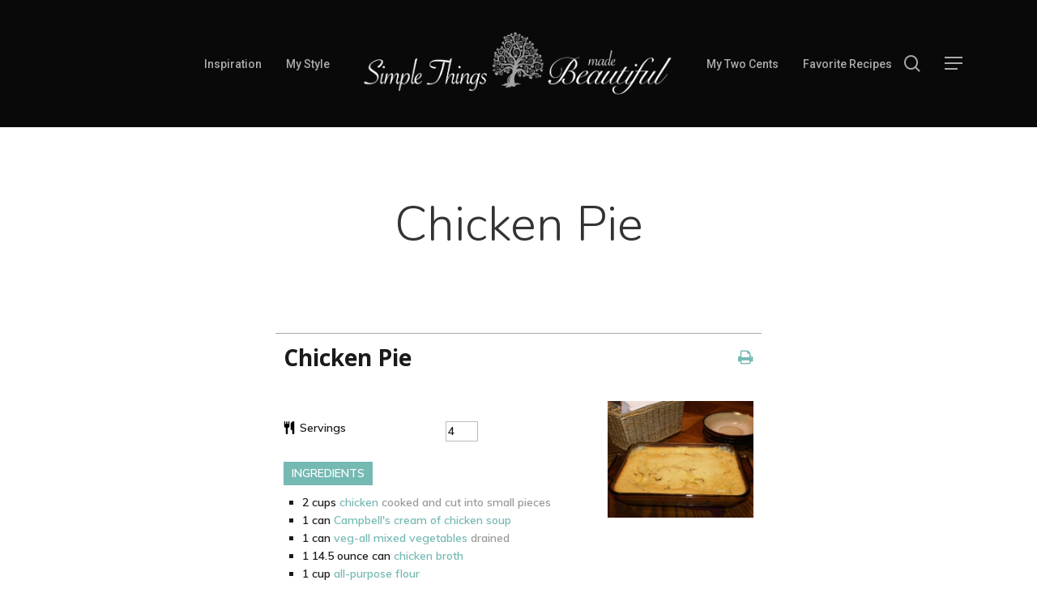

--- FILE ---
content_type: text/html; charset=UTF-8
request_url: https://simplethingsmadebeautiful.com/recipe/chicken-pie/
body_size: 12641
content:
<!doctype html>
<html lang="en-US" class="no-js">
<head>
	<meta charset="UTF-8">
	<meta name="viewport" content="width=device-width, initial-scale=1, maximum-scale=1, user-scalable=0" /><title>Chicken Pie &#8211; Simple Things Made Beautiful</title>
<meta name='robots' content='max-image-preview:large' />
	<style>img:is([sizes="auto" i], [sizes^="auto," i]) { contain-intrinsic-size: 3000px 1500px }</style>
	<link rel='dns-prefetch' href='//fonts.googleapis.com' />
<link rel="alternate" type="application/rss+xml" title="Simple Things Made Beautiful &raquo; Feed" href="https://simplethingsmadebeautiful.com/feed/" />
<link rel="alternate" type="application/rss+xml" title="Simple Things Made Beautiful &raquo; Comments Feed" href="https://simplethingsmadebeautiful.com/comments/feed/" />
<script type="text/javascript">
/* <![CDATA[ */
window._wpemojiSettings = {"baseUrl":"https:\/\/s.w.org\/images\/core\/emoji\/16.0.1\/72x72\/","ext":".png","svgUrl":"https:\/\/s.w.org\/images\/core\/emoji\/16.0.1\/svg\/","svgExt":".svg","source":{"concatemoji":"https:\/\/simplethingsmadebeautiful.com\/wp-includes\/js\/wp-emoji-release.min.js?ver=6.8.3"}};
/*! This file is auto-generated */
!function(s,n){var o,i,e;function c(e){try{var t={supportTests:e,timestamp:(new Date).valueOf()};sessionStorage.setItem(o,JSON.stringify(t))}catch(e){}}function p(e,t,n){e.clearRect(0,0,e.canvas.width,e.canvas.height),e.fillText(t,0,0);var t=new Uint32Array(e.getImageData(0,0,e.canvas.width,e.canvas.height).data),a=(e.clearRect(0,0,e.canvas.width,e.canvas.height),e.fillText(n,0,0),new Uint32Array(e.getImageData(0,0,e.canvas.width,e.canvas.height).data));return t.every(function(e,t){return e===a[t]})}function u(e,t){e.clearRect(0,0,e.canvas.width,e.canvas.height),e.fillText(t,0,0);for(var n=e.getImageData(16,16,1,1),a=0;a<n.data.length;a++)if(0!==n.data[a])return!1;return!0}function f(e,t,n,a){switch(t){case"flag":return n(e,"\ud83c\udff3\ufe0f\u200d\u26a7\ufe0f","\ud83c\udff3\ufe0f\u200b\u26a7\ufe0f")?!1:!n(e,"\ud83c\udde8\ud83c\uddf6","\ud83c\udde8\u200b\ud83c\uddf6")&&!n(e,"\ud83c\udff4\udb40\udc67\udb40\udc62\udb40\udc65\udb40\udc6e\udb40\udc67\udb40\udc7f","\ud83c\udff4\u200b\udb40\udc67\u200b\udb40\udc62\u200b\udb40\udc65\u200b\udb40\udc6e\u200b\udb40\udc67\u200b\udb40\udc7f");case"emoji":return!a(e,"\ud83e\udedf")}return!1}function g(e,t,n,a){var r="undefined"!=typeof WorkerGlobalScope&&self instanceof WorkerGlobalScope?new OffscreenCanvas(300,150):s.createElement("canvas"),o=r.getContext("2d",{willReadFrequently:!0}),i=(o.textBaseline="top",o.font="600 32px Arial",{});return e.forEach(function(e){i[e]=t(o,e,n,a)}),i}function t(e){var t=s.createElement("script");t.src=e,t.defer=!0,s.head.appendChild(t)}"undefined"!=typeof Promise&&(o="wpEmojiSettingsSupports",i=["flag","emoji"],n.supports={everything:!0,everythingExceptFlag:!0},e=new Promise(function(e){s.addEventListener("DOMContentLoaded",e,{once:!0})}),new Promise(function(t){var n=function(){try{var e=JSON.parse(sessionStorage.getItem(o));if("object"==typeof e&&"number"==typeof e.timestamp&&(new Date).valueOf()<e.timestamp+604800&&"object"==typeof e.supportTests)return e.supportTests}catch(e){}return null}();if(!n){if("undefined"!=typeof Worker&&"undefined"!=typeof OffscreenCanvas&&"undefined"!=typeof URL&&URL.createObjectURL&&"undefined"!=typeof Blob)try{var e="postMessage("+g.toString()+"("+[JSON.stringify(i),f.toString(),p.toString(),u.toString()].join(",")+"));",a=new Blob([e],{type:"text/javascript"}),r=new Worker(URL.createObjectURL(a),{name:"wpTestEmojiSupports"});return void(r.onmessage=function(e){c(n=e.data),r.terminate(),t(n)})}catch(e){}c(n=g(i,f,p,u))}t(n)}).then(function(e){for(var t in e)n.supports[t]=e[t],n.supports.everything=n.supports.everything&&n.supports[t],"flag"!==t&&(n.supports.everythingExceptFlag=n.supports.everythingExceptFlag&&n.supports[t]);n.supports.everythingExceptFlag=n.supports.everythingExceptFlag&&!n.supports.flag,n.DOMReady=!1,n.readyCallback=function(){n.DOMReady=!0}}).then(function(){return e}).then(function(){var e;n.supports.everything||(n.readyCallback(),(e=n.source||{}).concatemoji?t(e.concatemoji):e.wpemoji&&e.twemoji&&(t(e.twemoji),t(e.wpemoji)))}))}((window,document),window._wpemojiSettings);
/* ]]> */
</script>
<style id='wp-emoji-styles-inline-css' type='text/css'>

	img.wp-smiley, img.emoji {
		display: inline !important;
		border: none !important;
		box-shadow: none !important;
		height: 1em !important;
		width: 1em !important;
		margin: 0 0.07em !important;
		vertical-align: -0.1em !important;
		background: none !important;
		padding: 0 !important;
	}
</style>
<link rel='stylesheet' id='wp-block-library-css' href='https://simplethingsmadebeautiful.com/wp-includes/css/dist/block-library/style.min.css?ver=6.8.3' type='text/css' media='all' />
<style id='classic-theme-styles-inline-css' type='text/css'>
/*! This file is auto-generated */
.wp-block-button__link{color:#fff;background-color:#32373c;border-radius:9999px;box-shadow:none;text-decoration:none;padding:calc(.667em + 2px) calc(1.333em + 2px);font-size:1.125em}.wp-block-file__button{background:#32373c;color:#fff;text-decoration:none}
</style>
<style id='global-styles-inline-css' type='text/css'>
:root{--wp--preset--aspect-ratio--square: 1;--wp--preset--aspect-ratio--4-3: 4/3;--wp--preset--aspect-ratio--3-4: 3/4;--wp--preset--aspect-ratio--3-2: 3/2;--wp--preset--aspect-ratio--2-3: 2/3;--wp--preset--aspect-ratio--16-9: 16/9;--wp--preset--aspect-ratio--9-16: 9/16;--wp--preset--color--black: #000000;--wp--preset--color--cyan-bluish-gray: #abb8c3;--wp--preset--color--white: #ffffff;--wp--preset--color--pale-pink: #f78da7;--wp--preset--color--vivid-red: #cf2e2e;--wp--preset--color--luminous-vivid-orange: #ff6900;--wp--preset--color--luminous-vivid-amber: #fcb900;--wp--preset--color--light-green-cyan: #7bdcb5;--wp--preset--color--vivid-green-cyan: #00d084;--wp--preset--color--pale-cyan-blue: #8ed1fc;--wp--preset--color--vivid-cyan-blue: #0693e3;--wp--preset--color--vivid-purple: #9b51e0;--wp--preset--gradient--vivid-cyan-blue-to-vivid-purple: linear-gradient(135deg,rgba(6,147,227,1) 0%,rgb(155,81,224) 100%);--wp--preset--gradient--light-green-cyan-to-vivid-green-cyan: linear-gradient(135deg,rgb(122,220,180) 0%,rgb(0,208,130) 100%);--wp--preset--gradient--luminous-vivid-amber-to-luminous-vivid-orange: linear-gradient(135deg,rgba(252,185,0,1) 0%,rgba(255,105,0,1) 100%);--wp--preset--gradient--luminous-vivid-orange-to-vivid-red: linear-gradient(135deg,rgba(255,105,0,1) 0%,rgb(207,46,46) 100%);--wp--preset--gradient--very-light-gray-to-cyan-bluish-gray: linear-gradient(135deg,rgb(238,238,238) 0%,rgb(169,184,195) 100%);--wp--preset--gradient--cool-to-warm-spectrum: linear-gradient(135deg,rgb(74,234,220) 0%,rgb(151,120,209) 20%,rgb(207,42,186) 40%,rgb(238,44,130) 60%,rgb(251,105,98) 80%,rgb(254,248,76) 100%);--wp--preset--gradient--blush-light-purple: linear-gradient(135deg,rgb(255,206,236) 0%,rgb(152,150,240) 100%);--wp--preset--gradient--blush-bordeaux: linear-gradient(135deg,rgb(254,205,165) 0%,rgb(254,45,45) 50%,rgb(107,0,62) 100%);--wp--preset--gradient--luminous-dusk: linear-gradient(135deg,rgb(255,203,112) 0%,rgb(199,81,192) 50%,rgb(65,88,208) 100%);--wp--preset--gradient--pale-ocean: linear-gradient(135deg,rgb(255,245,203) 0%,rgb(182,227,212) 50%,rgb(51,167,181) 100%);--wp--preset--gradient--electric-grass: linear-gradient(135deg,rgb(202,248,128) 0%,rgb(113,206,126) 100%);--wp--preset--gradient--midnight: linear-gradient(135deg,rgb(2,3,129) 0%,rgb(40,116,252) 100%);--wp--preset--font-size--small: 13px;--wp--preset--font-size--medium: 20px;--wp--preset--font-size--large: 36px;--wp--preset--font-size--x-large: 42px;--wp--preset--spacing--20: 0.44rem;--wp--preset--spacing--30: 0.67rem;--wp--preset--spacing--40: 1rem;--wp--preset--spacing--50: 1.5rem;--wp--preset--spacing--60: 2.25rem;--wp--preset--spacing--70: 3.38rem;--wp--preset--spacing--80: 5.06rem;--wp--preset--shadow--natural: 6px 6px 9px rgba(0, 0, 0, 0.2);--wp--preset--shadow--deep: 12px 12px 50px rgba(0, 0, 0, 0.4);--wp--preset--shadow--sharp: 6px 6px 0px rgba(0, 0, 0, 0.2);--wp--preset--shadow--outlined: 6px 6px 0px -3px rgba(255, 255, 255, 1), 6px 6px rgba(0, 0, 0, 1);--wp--preset--shadow--crisp: 6px 6px 0px rgba(0, 0, 0, 1);}:where(.is-layout-flex){gap: 0.5em;}:where(.is-layout-grid){gap: 0.5em;}body .is-layout-flex{display: flex;}.is-layout-flex{flex-wrap: wrap;align-items: center;}.is-layout-flex > :is(*, div){margin: 0;}body .is-layout-grid{display: grid;}.is-layout-grid > :is(*, div){margin: 0;}:where(.wp-block-columns.is-layout-flex){gap: 2em;}:where(.wp-block-columns.is-layout-grid){gap: 2em;}:where(.wp-block-post-template.is-layout-flex){gap: 1.25em;}:where(.wp-block-post-template.is-layout-grid){gap: 1.25em;}.has-black-color{color: var(--wp--preset--color--black) !important;}.has-cyan-bluish-gray-color{color: var(--wp--preset--color--cyan-bluish-gray) !important;}.has-white-color{color: var(--wp--preset--color--white) !important;}.has-pale-pink-color{color: var(--wp--preset--color--pale-pink) !important;}.has-vivid-red-color{color: var(--wp--preset--color--vivid-red) !important;}.has-luminous-vivid-orange-color{color: var(--wp--preset--color--luminous-vivid-orange) !important;}.has-luminous-vivid-amber-color{color: var(--wp--preset--color--luminous-vivid-amber) !important;}.has-light-green-cyan-color{color: var(--wp--preset--color--light-green-cyan) !important;}.has-vivid-green-cyan-color{color: var(--wp--preset--color--vivid-green-cyan) !important;}.has-pale-cyan-blue-color{color: var(--wp--preset--color--pale-cyan-blue) !important;}.has-vivid-cyan-blue-color{color: var(--wp--preset--color--vivid-cyan-blue) !important;}.has-vivid-purple-color{color: var(--wp--preset--color--vivid-purple) !important;}.has-black-background-color{background-color: var(--wp--preset--color--black) !important;}.has-cyan-bluish-gray-background-color{background-color: var(--wp--preset--color--cyan-bluish-gray) !important;}.has-white-background-color{background-color: var(--wp--preset--color--white) !important;}.has-pale-pink-background-color{background-color: var(--wp--preset--color--pale-pink) !important;}.has-vivid-red-background-color{background-color: var(--wp--preset--color--vivid-red) !important;}.has-luminous-vivid-orange-background-color{background-color: var(--wp--preset--color--luminous-vivid-orange) !important;}.has-luminous-vivid-amber-background-color{background-color: var(--wp--preset--color--luminous-vivid-amber) !important;}.has-light-green-cyan-background-color{background-color: var(--wp--preset--color--light-green-cyan) !important;}.has-vivid-green-cyan-background-color{background-color: var(--wp--preset--color--vivid-green-cyan) !important;}.has-pale-cyan-blue-background-color{background-color: var(--wp--preset--color--pale-cyan-blue) !important;}.has-vivid-cyan-blue-background-color{background-color: var(--wp--preset--color--vivid-cyan-blue) !important;}.has-vivid-purple-background-color{background-color: var(--wp--preset--color--vivid-purple) !important;}.has-black-border-color{border-color: var(--wp--preset--color--black) !important;}.has-cyan-bluish-gray-border-color{border-color: var(--wp--preset--color--cyan-bluish-gray) !important;}.has-white-border-color{border-color: var(--wp--preset--color--white) !important;}.has-pale-pink-border-color{border-color: var(--wp--preset--color--pale-pink) !important;}.has-vivid-red-border-color{border-color: var(--wp--preset--color--vivid-red) !important;}.has-luminous-vivid-orange-border-color{border-color: var(--wp--preset--color--luminous-vivid-orange) !important;}.has-luminous-vivid-amber-border-color{border-color: var(--wp--preset--color--luminous-vivid-amber) !important;}.has-light-green-cyan-border-color{border-color: var(--wp--preset--color--light-green-cyan) !important;}.has-vivid-green-cyan-border-color{border-color: var(--wp--preset--color--vivid-green-cyan) !important;}.has-pale-cyan-blue-border-color{border-color: var(--wp--preset--color--pale-cyan-blue) !important;}.has-vivid-cyan-blue-border-color{border-color: var(--wp--preset--color--vivid-cyan-blue) !important;}.has-vivid-purple-border-color{border-color: var(--wp--preset--color--vivid-purple) !important;}.has-vivid-cyan-blue-to-vivid-purple-gradient-background{background: var(--wp--preset--gradient--vivid-cyan-blue-to-vivid-purple) !important;}.has-light-green-cyan-to-vivid-green-cyan-gradient-background{background: var(--wp--preset--gradient--light-green-cyan-to-vivid-green-cyan) !important;}.has-luminous-vivid-amber-to-luminous-vivid-orange-gradient-background{background: var(--wp--preset--gradient--luminous-vivid-amber-to-luminous-vivid-orange) !important;}.has-luminous-vivid-orange-to-vivid-red-gradient-background{background: var(--wp--preset--gradient--luminous-vivid-orange-to-vivid-red) !important;}.has-very-light-gray-to-cyan-bluish-gray-gradient-background{background: var(--wp--preset--gradient--very-light-gray-to-cyan-bluish-gray) !important;}.has-cool-to-warm-spectrum-gradient-background{background: var(--wp--preset--gradient--cool-to-warm-spectrum) !important;}.has-blush-light-purple-gradient-background{background: var(--wp--preset--gradient--blush-light-purple) !important;}.has-blush-bordeaux-gradient-background{background: var(--wp--preset--gradient--blush-bordeaux) !important;}.has-luminous-dusk-gradient-background{background: var(--wp--preset--gradient--luminous-dusk) !important;}.has-pale-ocean-gradient-background{background: var(--wp--preset--gradient--pale-ocean) !important;}.has-electric-grass-gradient-background{background: var(--wp--preset--gradient--electric-grass) !important;}.has-midnight-gradient-background{background: var(--wp--preset--gradient--midnight) !important;}.has-small-font-size{font-size: var(--wp--preset--font-size--small) !important;}.has-medium-font-size{font-size: var(--wp--preset--font-size--medium) !important;}.has-large-font-size{font-size: var(--wp--preset--font-size--large) !important;}.has-x-large-font-size{font-size: var(--wp--preset--font-size--x-large) !important;}
:where(.wp-block-post-template.is-layout-flex){gap: 1.25em;}:where(.wp-block-post-template.is-layout-grid){gap: 1.25em;}
:where(.wp-block-columns.is-layout-flex){gap: 2em;}:where(.wp-block-columns.is-layout-grid){gap: 2em;}
:root :where(.wp-block-pullquote){font-size: 1.5em;line-height: 1.6;}
</style>
<link rel='stylesheet' id='wpurp_style_minified-css' href='https://simplethingsmadebeautiful.com/wp-content/plugins/wp-ultimate-recipe/assets/wpurp-public-forced.css?ver=3.13.0' type='text/css' media='all' />
<link rel='stylesheet' id='wpurp_style1-css' href='https://simplethingsmadebeautiful.com/wp-content/plugins/wp-ultimate-recipe/vendor/font-awesome/css/font-awesome.min.css?ver=3.13.0' type='text/css' media='all' />
<link rel='stylesheet' id='wpurp_style2-css' href='https://fonts.googleapis.com/css?family=Open+Sans&#038;ver=3.13.0' type='text/css' media='all' />
<link rel='stylesheet' id='font-awesome-css' href='https://simplethingsmadebeautiful.com/wp-content/themes/salient/css/font-awesome-legacy.min.css?ver=4.7.1' type='text/css' media='all' />
<link rel='stylesheet' id='salient-grid-system-css' href='https://simplethingsmadebeautiful.com/wp-content/themes/salient/css/build/grid-system.css?ver=14.0.2' type='text/css' media='all' />
<link rel='stylesheet' id='main-styles-css' href='https://simplethingsmadebeautiful.com/wp-content/themes/salient/css/build/style.css?ver=14.0.2' type='text/css' media='all' />
<link rel='stylesheet' id='nectar-header-layout-centered-logo-between-menu-css' href='https://simplethingsmadebeautiful.com/wp-content/themes/salient/css/build/header/header-layout-centered-logo-between-menu.css?ver=14.0.2' type='text/css' media='all' />
<link rel='stylesheet' id='nectar-single-styles-css' href='https://simplethingsmadebeautiful.com/wp-content/themes/salient/css/build/single.css?ver=14.0.2' type='text/css' media='all' />
<link rel='stylesheet' id='nectar-element-recent-posts-css' href='https://simplethingsmadebeautiful.com/wp-content/themes/salient/css/build/elements/element-recent-posts.css?ver=14.0.2' type='text/css' media='all' />
<link rel='stylesheet' id='nectar_default_font_open_sans-css' href='https://fonts.googleapis.com/css?family=Open+Sans%3A300%2C400%2C600%2C700&#038;subset=latin%2Clatin-ext' type='text/css' media='all' />
<link rel='stylesheet' id='responsive-css' href='https://simplethingsmadebeautiful.com/wp-content/themes/salient/css/build/responsive.css?ver=14.0.2' type='text/css' media='all' />
<link rel='stylesheet' id='skin-material-css' href='https://simplethingsmadebeautiful.com/wp-content/themes/salient/css/build/skin-material.css?ver=14.0.2' type='text/css' media='all' />
<link rel='stylesheet' id='salient-wp-menu-dynamic-css' href='https://simplethingsmadebeautiful.com/wp-content/uploads/salient/menu-dynamic.css?ver=37776' type='text/css' media='all' />
<link rel='stylesheet' id='dynamic-css-css' href='https://simplethingsmadebeautiful.com/wp-content/themes/salient/css/salient-dynamic-styles.css?ver=88037' type='text/css' media='all' />
<style id='dynamic-css-inline-css' type='text/css'>
#header-space{background-color:#ffffff}@media only screen and (min-width:1000px){body #ajax-content-wrap.no-scroll{min-height:calc(100vh - 157px);height:calc(100vh - 157px)!important;}}@media only screen and (min-width:1000px){#page-header-wrap.fullscreen-header,#page-header-wrap.fullscreen-header #page-header-bg,html:not(.nectar-box-roll-loaded) .nectar-box-roll > #page-header-bg.fullscreen-header,.nectar_fullscreen_zoom_recent_projects,#nectar_fullscreen_rows:not(.afterLoaded) > div{height:calc(100vh - 156px);}.wpb_row.vc_row-o-full-height.top-level,.wpb_row.vc_row-o-full-height.top-level > .col.span_12{min-height:calc(100vh - 156px);}html:not(.nectar-box-roll-loaded) .nectar-box-roll > #page-header-bg.fullscreen-header{top:157px;}.nectar-slider-wrap[data-fullscreen="true"]:not(.loaded),.nectar-slider-wrap[data-fullscreen="true"]:not(.loaded) .swiper-container{height:calc(100vh - 155px)!important;}.admin-bar .nectar-slider-wrap[data-fullscreen="true"]:not(.loaded),.admin-bar .nectar-slider-wrap[data-fullscreen="true"]:not(.loaded) .swiper-container{height:calc(100vh - 155px - 32px)!important;}}@media only screen and (max-width:999px){.using-mobile-browser #nectar_fullscreen_rows:not(.afterLoaded):not([data-mobile-disable="on"]) > div{height:calc(100vh - 116px);}.using-mobile-browser .wpb_row.vc_row-o-full-height.top-level,.using-mobile-browser .wpb_row.vc_row-o-full-height.top-level > .col.span_12,[data-permanent-transparent="1"].using-mobile-browser .wpb_row.vc_row-o-full-height.top-level,[data-permanent-transparent="1"].using-mobile-browser .wpb_row.vc_row-o-full-height.top-level > .col.span_12{min-height:calc(100vh - 116px);}html:not(.nectar-box-roll-loaded) .nectar-box-roll > #page-header-bg.fullscreen-header,.nectar_fullscreen_zoom_recent_projects,.nectar-slider-wrap[data-fullscreen="true"]:not(.loaded),.nectar-slider-wrap[data-fullscreen="true"]:not(.loaded) .swiper-container,#nectar_fullscreen_rows:not(.afterLoaded):not([data-mobile-disable="on"]) > div{height:calc(100vh - 63px);}.wpb_row.vc_row-o-full-height.top-level,.wpb_row.vc_row-o-full-height.top-level > .col.span_12{min-height:calc(100vh - 63px);}body[data-transparent-header="false"] #ajax-content-wrap.no-scroll{min-height:calc(100vh - 63px);height:calc(100vh - 63px);}}.screen-reader-text,.nectar-skip-to-content:not(:focus){border:0;clip:rect(1px,1px,1px,1px);clip-path:inset(50%);height:1px;margin:-1px;overflow:hidden;padding:0;position:absolute!important;width:1px;word-wrap:normal!important;}
</style>
<link rel='stylesheet' id='redux-google-fonts-salient_redux-css' href='https://fonts.googleapis.com/css?family=Roboto%3A500%2C700%7CNunito%3A300%2C700%2C400%2C400italic%7CMuli%3A600%7CPlayfair+Display%3A400%7CMontserrat%3A500&#038;subset=latin&#038;ver=1700578244' type='text/css' media='all' />
<script type="text/javascript" src="https://simplethingsmadebeautiful.com/wp-includes/js/jquery/jquery.min.js?ver=3.7.1" id="jquery-core-js"></script>
<script type="text/javascript" src="https://simplethingsmadebeautiful.com/wp-includes/js/jquery/jquery-migrate.min.js?ver=3.4.1" id="jquery-migrate-js"></script>
<link rel="https://api.w.org/" href="https://simplethingsmadebeautiful.com/wp-json/" /><link rel="alternate" title="JSON" type="application/json" href="https://simplethingsmadebeautiful.com/wp-json/wp/v2/recipe/6170" /><link rel="EditURI" type="application/rsd+xml" title="RSD" href="https://simplethingsmadebeautiful.com/xmlrpc.php?rsd" />
<meta name="generator" content="WordPress 6.8.3" />
<link rel="canonical" href="https://simplethingsmadebeautiful.com/recipe/chicken-pie/" />
<link rel='shortlink' href='https://simplethingsmadebeautiful.com/?p=6170' />
<link rel="alternate" title="oEmbed (JSON)" type="application/json+oembed" href="https://simplethingsmadebeautiful.com/wp-json/oembed/1.0/embed?url=https%3A%2F%2Fsimplethingsmadebeautiful.com%2Frecipe%2Fchicken-pie%2F" />
<link rel="alternate" title="oEmbed (XML)" type="text/xml+oembed" href="https://simplethingsmadebeautiful.com/wp-json/oembed/1.0/embed?url=https%3A%2F%2Fsimplethingsmadebeautiful.com%2Frecipe%2Fchicken-pie%2F&#038;format=xml" />
<script type="text/javascript"> var root = document.getElementsByTagName( "html" )[0]; root.setAttribute( "class", "js" ); </script><!-- Global site tag (gtag.js) - Google Analytics -->
<script async src="https://www.googletagmanager.com/gtag/js?id=UA-142248362-1"></script>
<script>
  window.dataLayer = window.dataLayer || [];
  function gtag(){dataLayer.push(arguments);}
  gtag('js', new Date());

  gtag('config', 'UA-142248362-1');
</script>
<style type="text/css">.recentcomments a{display:inline !important;padding:0 !important;margin:0 !important;}</style><meta name="generator" content="Powered by WPBakery Page Builder - drag and drop page builder for WordPress."/>
<noscript><style> .wpb_animate_when_almost_visible { opacity: 1; }</style></noscript></head><body class="wp-singular recipe-template-default single single-recipe postid-6170 wp-theme-salient material wpb-js-composer js-comp-ver-6.7 vc_responsive" data-footer-reveal="1" data-footer-reveal-shadow="none" data-header-format="centered-logo-between-menu" data-body-border="off" data-boxed-style="" data-header-breakpoint="1000" data-dropdown-style="minimal" data-cae="easeOutQuart" data-cad="700" data-megamenu-width="full-width" data-aie="zoom-out" data-ls="magnific" data-apte="center_mask_reveal" data-hhun="1" data-fancy-form-rcs="default" data-form-style="minimal" data-form-submit="regular" data-is="minimal" data-button-style="slightly_rounded_shadow" data-user-account-button="false" data-flex-cols="true" data-col-gap="default" data-header-inherit-rc="false" data-header-search="true" data-animated-anchors="true" data-ajax-transitions="false" data-full-width-header="false" data-slide-out-widget-area="true" data-slide-out-widget-area-style="slide-out-from-right" data-user-set-ocm="1" data-loading-animation="none" data-bg-header="false" data-responsive="1" data-ext-responsive="true" data-ext-padding="90" data-header-resize="0" data-header-color="custom" data-cart="false" data-remove-m-parallax="" data-remove-m-video-bgs="" data-m-animate="0" data-force-header-trans-color="light" data-smooth-scrolling="0" data-permanent-transparent="false" >
	
	<script type="text/javascript">
	 (function(window, document) {

		 if(navigator.userAgent.match(/(Android|iPod|iPhone|iPad|BlackBerry|IEMobile|Opera Mini)/)) {
			 document.body.className += " using-mobile-browser mobile ";
		 }

		 if( !("ontouchstart" in window) ) {

			 var body = document.querySelector("body");
			 var winW = window.innerWidth;
			 var bodyW = body.clientWidth;

			 if (winW > bodyW + 4) {
				 body.setAttribute("style", "--scroll-bar-w: " + (winW - bodyW - 4) + "px");
			 } else {
				 body.setAttribute("style", "--scroll-bar-w: 0px");
			 }
		 }

	 })(window, document);
   </script><a href="#ajax-content-wrap" class="nectar-skip-to-content">Skip to main content</a><div class="ocm-effect-wrap"><div class="ocm-effect-wrap-inner">	
	<div id="header-space"  data-header-mobile-fixed='1'></div> 
	
		<div id="header-outer" data-has-menu="true" data-has-buttons="yes" data-header-button_style="default" data-using-pr-menu="false" data-mobile-fixed="1" data-ptnm="false" data-lhe="animated_underline" data-user-set-bg="#0a0a0a" data-format="centered-logo-between-menu" data-permanent-transparent="false" data-megamenu-rt="1" data-remove-fixed="0" data-header-resize="0" data-cart="false" data-transparency-option="" data-box-shadow="none" data-shrink-num="6" data-using-secondary="0" data-using-logo="1" data-logo-height="85" data-m-logo-height="40" data-padding="36" data-full-width="false" data-condense="false" >
		
<div id="search-outer" class="nectar">
	<div id="search">
		<div class="container">
			 <div id="search-box">
				 <div class="inner-wrap">
					 <div class="col span_12">
						  <form role="search" action="https://simplethingsmadebeautiful.com/" method="GET">
														 <input type="text" name="s"  value="" aria-label="Search" placeholder="Search" />
							 
						<span>Hit enter to search or ESC to close</span>
												</form>
					</div><!--/span_12-->
				</div><!--/inner-wrap-->
			 </div><!--/search-box-->
			 <div id="close"><a href="#"><span class="screen-reader-text">Close Search</span>
				<span class="close-wrap"> <span class="close-line close-line1"></span> <span class="close-line close-line2"></span> </span>				 </a></div>
		 </div><!--/container-->
	</div><!--/search-->
</div><!--/search-outer-->

<header id="top">
	<div class="container">
		<div class="row">
			<div class="col span_3">
								<a id="logo" href="https://simplethingsmadebeautiful.com" data-supplied-ml-starting-dark="false" data-supplied-ml-starting="false" data-supplied-ml="false" >
					<img class="stnd skip-lazy default-logo dark-version" width="881" height="192" alt="Simple Things Made Beautiful" src="https://simplethingsmadebeautiful.com/wp-content/uploads/2018/01/logo-trans.png" srcset="https://simplethingsmadebeautiful.com/wp-content/uploads/2018/01/logo-trans.png 1x, https://simplethingsmadebeautiful.com/wp-content/uploads/2018/01/logo-trans.png 2x" />				</a>
							</div><!--/span_3-->

			<div class="col span_9 col_last">
									<div class="nectar-mobile-only mobile-header"><div class="inner"></div></div>
									<a class="mobile-search" href="#searchbox"><span class="nectar-icon icon-salient-search" aria-hidden="true"></span><span class="screen-reader-text">search</span></a>
														<div class="slide-out-widget-area-toggle mobile-icon slide-out-from-right" data-custom-color="false" data-icon-animation="simple-transform">
						<div> <a href="#sidewidgetarea" aria-label="Navigation Menu" aria-expanded="false" class="closed">
							<span class="screen-reader-text">Menu</span><span aria-hidden="true"> <i class="lines-button x2"> <i class="lines"></i> </i> </span>
						</a></div>
					</div>
				
									<nav>
													<ul class="sf-menu">
								<li id="menu-item-6373" class="menu-item menu-item-type-taxonomy menu-item-object-category nectar-regular-menu-item menu-item-6373"><a href="https://simplethingsmadebeautiful.com/category/inspiration/"><span class="menu-title-text">Inspiration</span></a></li>
<li id="menu-item-6375" class="menu-item menu-item-type-taxonomy menu-item-object-category nectar-regular-menu-item menu-item-6375"><a href="https://simplethingsmadebeautiful.com/category/my-style/"><span class="menu-title-text">My Style</span></a></li>
<li id="menu-item-6376" class="menu-item menu-item-type-taxonomy menu-item-object-category nectar-regular-menu-item menu-item-6376"><a href="https://simplethingsmadebeautiful.com/category/my-two-cents/"><span class="menu-title-text">My Two Cents</span></a></li>
<li id="menu-item-6372" class="menu-item menu-item-type-taxonomy menu-item-object-category current-recipe-ancestor nectar-regular-menu-item menu-item-6372"><a href="https://simplethingsmadebeautiful.com/category/recipes/"><span class="menu-title-text">Favorite Recipes</span></a></li>
							</ul>
													<ul class="buttons sf-menu" data-user-set-ocm="1">

								<li id="search-btn"><div><a href="#searchbox"><span class="icon-salient-search" aria-hidden="true"></span><span class="screen-reader-text">search</span></a></div> </li><li class="slide-out-widget-area-toggle" data-icon-animation="simple-transform" data-custom-color="false"><div> <a href="#sidewidgetarea" aria-label="Navigation Menu" aria-expanded="false" class="closed"> <span class="screen-reader-text">Menu</span><span aria-hidden="true"> <i class="lines-button x2"> <i class="lines"></i> </i> </span> </a> </div></li>
							</ul>
						
					</nav>

					<div class="logo-spacing" data-using-image="true"><img class="hidden-logo" alt="Simple Things Made Beautiful" width="881" height="192" src="https://simplethingsmadebeautiful.com/wp-content/uploads/2018/01/logo-trans.png" /></div>
				</div><!--/span_9-->

				
			</div><!--/row-->
					</div><!--/container-->
	</header>		
	</div>
		<div id="ajax-content-wrap">


<div class="container-wrap no-sidebar" data-midnight="dark" data-remove-post-date="0" data-remove-post-author="0" data-remove-post-comment-number="0">
	<div class="container main-content">

		
	  <div class="row heading-title hentry" data-header-style="default_minimal">
		<div class="col span_12 section-title blog-title">
						  <h1 class="entry-title">Chicken Pie</h1>

					</div><!--/section-title-->
	  </div><!--/row-->

	
		<div class="row">

			
			<div class="post-area col  span_12 col_last">

			
<article id="post-6170" class="post-6170 recipe type-recipe status-publish has-post-thumbnail category-main-dishes ingredient-all-purpose-flour ingredient-buttermilk ingredient-campbells-cream-of-chicken-soup ingredient-chicken ingredient-chicken-broth ingredient-melted-margarine ingredient-veg-all-mixed-vegetables rating-0-stars post type-post">
  
  <div class="inner-wrap">

		<div class="post-content" data-hide-featured-media="1">
      
        <div class="content-inner">
<script type="application/ld+json">{"@context":"http:\/\/schema.org\/","@type":"Recipe","name":"Chicken Pie","author":{"@type":"Person","name":"Simple Things Made Beautiful"},"datePublished":"2018-07-15 01:00:33","image":"https:\/\/simplethingsmadebeautiful.com\/wp-content\/uploads\/2018\/07\/chicken-pie.jpeg","description":"","recipeIngredient":["2 cups chicken (cooked and cut into small pieces)","1  can  Campbell's cream of chicken soup","1  can  veg-all mixed vegetables (drained)","1  14.5 ounce can  chicken broth","1  cup  all-purpose flour","1  stick  melted margarine","1  cup  buttermilk"],"recipeInstructions":["Combine first four ingredients and put into 9 x 13 baking dish.","Add salt and pepper to taste.","Mix remaining three ingredients together and pour over casserole.","Bake uncovered in preheated 350\u00b0 for 35 minutes or until golden brown."]}</script><div id="wpurp-container-recipe-6170" data-id="6170" data-permalink="https://simplethingsmadebeautiful.com/recipe/chicken-pie/" data-custom-link="" data-custom-link-behaviour="" data-image="https://simplethingsmadebeautiful.com/wp-content/uploads/2018/07/chicken-pie.jpeg" data-servings-original="4" class="wpurp-container" style="margin:0 auto !important;padding-top:10px !important;padding-bottom:0px !important;padding-left:10px !important;padding-right:10px !important;max-width:600px !important;position:static !important;background-color:#ffffff !important;border-width:1px 0 0 0 !important;border-color:#aaaaaa !important;border-style:solid !important;vertical-align:inherit !important;font-size:14px !important;color:#1a1a1a !important;font-family:Open Sans, sans-serif !important;">


    
    <div class="wpurp-rows" style="position:static !important;text-align:inherit !important;vertical-align:inherit !important;">
            <div class="wpurp-rows-row" style="height:auto !important;">
        <div class="wpurp-rows" style="position:static !important;text-align:inherit !important;vertical-align:inherit !important;">
            <div class="wpurp-rows-row" style="height:auto !important;">
        <span class="wpurp-box" style="float:right !important;margin-top:5px !important;margin-left:5px !important;position:static !important;text-align:inherit !important;vertical-align:inherit !important;">
    <a href="https://simplethingsmadebeautiful.com/recipe/chicken-pie/print" target="_blank" class="recipe-tooltip wpurp-recipe-print-button" style="color: #75b9b3 !important;color: #75b9b3 !important;margin-left:0px !important;margin-right:0px !important;position:static !important;text-align:inherit !important;vertical-align:inherit !important;font-size:20px !important;"><i class="fa fa-print"></i></a>
<div class="recipe-tooltip-content">
    Print Recipe</div>
</span>
<span class="wpurp-recipe-title" style="position:static !important;text-align:inherit !important;vertical-align:inherit !important;font-weight:bold !important;font-size:2em !important;">Chicken Pie</span><span class="wpurp-box" style="float:right !important;position:static !important;text-align:inherit !important;vertical-align:inherit !important;">
    </span>
    </div>
                <div class="wpurp-rows-row" style="height:auto !important;">
        <span class="wpurp-recipe-description" style="margin-top:10px !important;margin-bottom:10px !important;position:static !important;text-align:inherit !important;vertical-align:inherit !important;font-style: italic;"></span>    </div>
        </div>
    </div>
                <div class="wpurp-rows-row" style="height:auto !important;">
        <div class="wpurp-responsive-mobile">
    <div class="wpurp-columns" style="margin-top:10px !important;position:static !important;text-align:inherit !important;vertical-align:inherit !important;">
                                                        <div class="wpurp-rows-row">
                        <div class="wpurp-rows" style="margin-bottom:20px !important;position:static !important;text-align:center !important;vertical-align:inherit !important;">
            <div class="wpurp-rows-row" style="height:auto !important;">
        <div>
            <img decoding="async" src="https://simplethingsmadebeautiful.com/wp-content/uploads/2018/07/chicken-pie.jpeg" alt="" title="chicken pie" class="wpurp-recipe-image" style="margin:0 auto !important;margin-bottom:0px !important;width:100% !important;height:100% !important;max-width:180px !important;max-height:180px !important;position:static !important;text-align:inherit !important;vertical-align:inherit !important;" />
    </div>
    </div>
                <div class="wpurp-rows-row" style="height:auto !important;">
        <div class="wpurp-rows" style="margin-top:5px !important;position:static !important;text-align:inherit !important;vertical-align:inherit !important;font-size:20px !important;color:#75b9b3 !important;">
            <div class="wpurp-rows-row" style="height:auto !important;">
        <span class="wpurp-recipe-stars" style="margin-bottom:0px !important;position:static !important;text-align:inherit !important;vertical-align:inherit !important;"></span>    </div>
        </div>
<div class="wpurp-rows" style="margin-top:5px !important;position:static !important;text-align:inherit !important;vertical-align:inherit !important;font-size:18px !important;color:#75b9b3 !important;">
            <div class="wpurp-rows-row" style="height:auto !important;">
            </div>
        </div>
    </div>
        </div>
                    </div>
                                                                <div class="wpurp-rows-row">
                        <div class="wpurp-rows" style="margin-top:0px !important;margin-bottom:25px !important;position:static !important;text-align:inherit !important;vertical-align:inherit !important;">
            <div class="wpurp-rows-row" style="height:auto !important;">
        <div class="wpurp-recipe-tags" style="position:static !important;text-align:inherit !important;vertical-align:inherit !important;">
    </div>
    </div>
        </div>
<div class="wpurp-rows" style="margin-bottom:25px !important;position:static !important;text-align:inherit !important;vertical-align:inherit !important;">
            <div class="wpurp-rows-row" style="height:auto !important;">
            </div>
        </div>
<div class="wpurp-rows" style="margin-bottom:25px !important;position:static !important;text-align:inherit !important;vertical-align:inherit !important;">
            <div class="wpurp-rows-row" style="height:auto !important;">
        <table class="wpurp-columns" style="position:static !important;text-align:inherit !important;vertical-align:inherit !important;">
    <tbody>
    <tr>
                        <td style="vertical-align:top !important;text-align:inherit !important;width:50% !important;">
            <span class="wpurp-icon" style="margin-bottom:0px !important;margin-right:0px !important;width:16px !important;height:16px !important;position:static !important;text-align:inherit !important;vertical-align:inherit !important;color:#75b9b3 !important;"><svg class="nc-icon glyph" xmlns="http://www.w3.org/2000/svg" xmlns:xlink="http://www.w3.org/1999/xlink" x="0px" y="0px" width="100%" height="100%" viewBox="0 0 24 24"><g>
<path fill="%highlight_color%" d="M10,0C9.4,0,9,0.4,9,1v4H7V1c0-0.6-0.4-1-1-1S5,0.4,5,1v4H3V1c0-0.6-0.4-1-1-1S1,0.4,1,1v8c0,1.7,1.3,3,3,3
	v10c0,1.1,0.9,2,2,2s2-0.9,2-2V12c1.7,0,3-1.3,3-3V1C11,0.4,10.6,0,10,0z"></path>
<path data-color="color-2" fill="%highlight_color%" d="M19,0c-3.3,0-6,2.7-6,6v9c0,0.6,0.4,1,1,1h2v6c0,1.1,0.9,2,2,2s2-0.9,2-2V1
	C20,0.4,19.6,0,19,0z"></path>
</g></svg></span> <span class="wpurp-title" style="position:static !important;text-align:inherit !important;vertical-align:inherit !important;font-weight:bold !important;line-height:16px !important;">Servings</span>        </td>
                                <td style="vertical-align:top !important;text-align:inherit !important;width:auto !important;">
            <div class="wpurp-rows" style="position:static !important;text-align:inherit !important;vertical-align:inherit !important;">
                    <div class="wpurp-rows-row" style="height:auto !important;">
        <span class="wpurp-recipe-servings-changer" style="position:static !important;text-align:inherit !important;vertical-align:inherit !important;"><input type="number" min="1" class="adjust-recipe-servings" data-original="4" data-start-servings="4" value="4" style="width:40px !important;padding:2px !important;background:white !important;border:1px solid #bbbbbb !important;"/> </span>    </div>
                </div>
        </td>
                    </tr>
    </tbody>
</table>
    </div>
        </div>
<div class="wpurp-rows" style="margin-bottom:40px !important;position:static !important;text-align:inherit !important;vertical-align:inherit !important;">
            <div class="wpurp-rows-row" style="height:auto !important;">
        <span class="wpurp-box" style="margin-bottom:10px !important;padding-top:5px !important;padding-bottom:5px !important;padding-left:10px !important;padding-right:10px !important;position:static !important;background-color:#75b9b3 !important;text-align:inherit !important;vertical-align:inherit !important;color:#ffffff !important;">
    <span class="wpurp-title" style="margin-top:0px !important;margin-bottom:0px !important;position:static !important;text-align:inherit !important;vertical-align:inherit !important;text-transform:uppercase !important;">Ingredients</span></span>
    </div>
                <div class="wpurp-rows-row" style="height:auto !important;">
        <div data-servings="4" class="wpurp-recipe-ingredients" style="position:static !important;text-align:inherit !important;vertical-align:inherit !important;">
    <div class="wpurp-recipe-ingredient-group-container wpurp-recipe-ingredient-group-container-"><div class="wpurp-rows" style="position:static !important;text-align:inherit !important;vertical-align:inherit !important;">
            <div class="wpurp-rows-row" style="height:auto !important;">
            </div>
                <div class="wpurp-rows-row" style="height:auto !important;">
        <ul class="wpurp-recipe-ingredient-container" style="margin-left:23px !important;margin-right:23px !important;position:static !important;text-align:inherit !important;vertical-align:inherit !important;">
    <li class="wpurp-recipe-ingredient" style="list-style:square !important;"><span data-normalized="2" data-fraction="" data-original="2" class="wpurp-recipe-ingredient-quantity" style="position:static !important;text-align:inherit !important;vertical-align:inherit !important;line-height:22px !important;">2</span> <span data-original="cups" class="wpurp-recipe-ingredient-unit" style="position:static !important;text-align:inherit !important;vertical-align:inherit !important;line-height:22px !important;">cups</span> <span class="wpurp-recipe-ingredient-name" style="position:static !important;text-align:inherit !important;vertical-align:inherit !important;line-height:22px !important;"><a style="color: #75b9b3 !important;" href="https://simplethingsmadebeautiful.com/ingredient/chicken/">chicken</a></span> <span class="wpurp-recipe-ingredient-notes" style="position:static !important;text-align:inherit !important;vertical-align:inherit !important;line-height:22px !important;color:#999999 !important;">cooked and cut into small pieces</span></li><li class="wpurp-recipe-ingredient" style="list-style:square !important;"><span data-normalized="1" data-fraction="" data-original="1 " class="wpurp-recipe-ingredient-quantity" style="position:static !important;text-align:inherit !important;vertical-align:inherit !important;line-height:22px !important;">1 </span> <span data-original="can " class="wpurp-recipe-ingredient-unit" style="position:static !important;text-align:inherit !important;vertical-align:inherit !important;line-height:22px !important;">can </span> <span class="wpurp-recipe-ingredient-name" style="position:static !important;text-align:inherit !important;vertical-align:inherit !important;line-height:22px !important;"><a style="color: #75b9b3 !important;" href="https://simplethingsmadebeautiful.com/ingredient/campbells-cream-of-chicken-soup/">Campbell's cream of chicken soup</a></span></li><li class="wpurp-recipe-ingredient" style="list-style:square !important;"><span data-normalized="1" data-fraction="" data-original="1 " class="wpurp-recipe-ingredient-quantity" style="position:static !important;text-align:inherit !important;vertical-align:inherit !important;line-height:22px !important;">1 </span> <span data-original="can " class="wpurp-recipe-ingredient-unit" style="position:static !important;text-align:inherit !important;vertical-align:inherit !important;line-height:22px !important;">can </span> <span class="wpurp-recipe-ingredient-name" style="position:static !important;text-align:inherit !important;vertical-align:inherit !important;line-height:22px !important;"><a style="color: #75b9b3 !important;" href="https://simplethingsmadebeautiful.com/ingredient/veg-all-mixed-vegetables/">veg-all mixed vegetables</a></span> <span class="wpurp-recipe-ingredient-notes" style="position:static !important;text-align:inherit !important;vertical-align:inherit !important;line-height:22px !important;color:#999999 !important;">drained</span></li><li class="wpurp-recipe-ingredient" style="list-style:square !important;"><span data-normalized="1" data-fraction="" data-original="1 " class="wpurp-recipe-ingredient-quantity" style="position:static !important;text-align:inherit !important;vertical-align:inherit !important;line-height:22px !important;">1 </span> <span data-original="14.5 ounce can " class="wpurp-recipe-ingredient-unit" style="position:static !important;text-align:inherit !important;vertical-align:inherit !important;line-height:22px !important;">14.5 ounce can </span> <span class="wpurp-recipe-ingredient-name" style="position:static !important;text-align:inherit !important;vertical-align:inherit !important;line-height:22px !important;"><a style="color: #75b9b3 !important;" href="https://simplethingsmadebeautiful.com/ingredient/chicken-broth/">chicken broth</a></span></li><li class="wpurp-recipe-ingredient" style="list-style:square !important;"><span data-normalized="1" data-fraction="" data-original="1 " class="wpurp-recipe-ingredient-quantity" style="position:static !important;text-align:inherit !important;vertical-align:inherit !important;line-height:22px !important;">1 </span> <span data-original="cup " class="wpurp-recipe-ingredient-unit" style="position:static !important;text-align:inherit !important;vertical-align:inherit !important;line-height:22px !important;">cup </span> <span class="wpurp-recipe-ingredient-name" style="position:static !important;text-align:inherit !important;vertical-align:inherit !important;line-height:22px !important;"><a style="color: #75b9b3 !important;" href="https://simplethingsmadebeautiful.com/ingredient/all-purpose-flour/">all-purpose flour</a></span></li><li class="wpurp-recipe-ingredient" style="list-style:square !important;"><span data-normalized="1" data-fraction="" data-original="1 " class="wpurp-recipe-ingredient-quantity" style="position:static !important;text-align:inherit !important;vertical-align:inherit !important;line-height:22px !important;">1 </span> <span data-original="stick " class="wpurp-recipe-ingredient-unit" style="position:static !important;text-align:inherit !important;vertical-align:inherit !important;line-height:22px !important;">stick </span> <span class="wpurp-recipe-ingredient-name" style="position:static !important;text-align:inherit !important;vertical-align:inherit !important;line-height:22px !important;"><a style="color: #75b9b3 !important;" href="https://simplethingsmadebeautiful.com/ingredient/melted-margarine/">melted margarine</a></span></li><li class="wpurp-recipe-ingredient" style="list-style:square !important;"><span data-normalized="1" data-fraction="" data-original="1 " class="wpurp-recipe-ingredient-quantity" style="position:static !important;text-align:inherit !important;vertical-align:inherit !important;line-height:22px !important;">1 </span> <span data-original="cup " class="wpurp-recipe-ingredient-unit" style="position:static !important;text-align:inherit !important;vertical-align:inherit !important;line-height:22px !important;">cup </span> <span class="wpurp-recipe-ingredient-name" style="position:static !important;text-align:inherit !important;vertical-align:inherit !important;line-height:22px !important;"><a style="color: #75b9b3 !important;" href="https://simplethingsmadebeautiful.com/ingredient/buttermilk/">Buttermilk</a></span></li></ul>
    </div>
        </div>
</div></div>
    </div>
                </div>
                    </div>
                                        </div>
</div>
<div class="wpurp-responsive-desktop">
<table class="wpurp-columns" style="margin-top:10px !important;position:static !important;text-align:inherit !important;vertical-align:inherit !important;">
    <tbody>
    <tr>
                        <td style="vertical-align:top !important;text-align:inherit !important;width:400px !important;">
            <div class="wpurp-rows" style="margin-top:0px !important;margin-bottom:25px !important;position:static !important;text-align:inherit !important;vertical-align:inherit !important;">
            <div class="wpurp-rows-row" style="height:auto !important;">
        <div class="wpurp-recipe-tags" style="position:static !important;text-align:inherit !important;vertical-align:inherit !important;">
    </div>
    </div>
        </div>
<div class="wpurp-rows" style="margin-bottom:25px !important;position:static !important;text-align:inherit !important;vertical-align:inherit !important;">
            <div class="wpurp-rows-row" style="height:auto !important;">
            </div>
        </div>
<div class="wpurp-rows" style="margin-bottom:25px !important;position:static !important;text-align:inherit !important;vertical-align:inherit !important;">
            <div class="wpurp-rows-row" style="height:auto !important;">
        <table class="wpurp-columns" style="position:static !important;text-align:inherit !important;vertical-align:inherit !important;">
    <tbody>
    <tr>
                        <td style="vertical-align:top !important;text-align:inherit !important;width:50% !important;">
            <span class="wpurp-icon" style="margin-bottom:0px !important;margin-right:0px !important;width:16px !important;height:16px !important;position:static !important;text-align:inherit !important;vertical-align:inherit !important;color:#75b9b3 !important;"><svg class="nc-icon glyph" xmlns="http://www.w3.org/2000/svg" xmlns:xlink="http://www.w3.org/1999/xlink" x="0px" y="0px" width="100%" height="100%" viewBox="0 0 24 24"><g>
<path fill="%highlight_color%" d="M10,0C9.4,0,9,0.4,9,1v4H7V1c0-0.6-0.4-1-1-1S5,0.4,5,1v4H3V1c0-0.6-0.4-1-1-1S1,0.4,1,1v8c0,1.7,1.3,3,3,3
	v10c0,1.1,0.9,2,2,2s2-0.9,2-2V12c1.7,0,3-1.3,3-3V1C11,0.4,10.6,0,10,0z"></path>
<path data-color="color-2" fill="%highlight_color%" d="M19,0c-3.3,0-6,2.7-6,6v9c0,0.6,0.4,1,1,1h2v6c0,1.1,0.9,2,2,2s2-0.9,2-2V1
	C20,0.4,19.6,0,19,0z"></path>
</g></svg></span> <span class="wpurp-title" style="position:static !important;text-align:inherit !important;vertical-align:inherit !important;font-weight:bold !important;line-height:16px !important;">Servings</span>        </td>
                                <td style="vertical-align:top !important;text-align:inherit !important;width:auto !important;">
            <div class="wpurp-rows" style="position:static !important;text-align:inherit !important;vertical-align:inherit !important;">
                    <div class="wpurp-rows-row" style="height:auto !important;">
        <span class="wpurp-recipe-servings-changer" style="position:static !important;text-align:inherit !important;vertical-align:inherit !important;"><input type="number" min="1" class="adjust-recipe-servings" data-original="4" data-start-servings="4" value="4" style="width:40px !important;padding:2px !important;background:white !important;border:1px solid #bbbbbb !important;"/> </span>    </div>
                </div>
        </td>
                    </tr>
    </tbody>
</table>
    </div>
        </div>
<div class="wpurp-rows" style="margin-bottom:40px !important;position:static !important;text-align:inherit !important;vertical-align:inherit !important;">
            <div class="wpurp-rows-row" style="height:auto !important;">
        <span class="wpurp-box" style="margin-bottom:10px !important;padding-top:5px !important;padding-bottom:5px !important;padding-left:10px !important;padding-right:10px !important;position:static !important;background-color:#75b9b3 !important;text-align:inherit !important;vertical-align:inherit !important;color:#ffffff !important;">
    <span class="wpurp-title" style="margin-top:0px !important;margin-bottom:0px !important;position:static !important;text-align:inherit !important;vertical-align:inherit !important;text-transform:uppercase !important;">Ingredients</span></span>
    </div>
                <div class="wpurp-rows-row" style="height:auto !important;">
        <div data-servings="4" class="wpurp-recipe-ingredients" style="position:static !important;text-align:inherit !important;vertical-align:inherit !important;">
    <div class="wpurp-recipe-ingredient-group-container wpurp-recipe-ingredient-group-container-"><div class="wpurp-rows" style="position:static !important;text-align:inherit !important;vertical-align:inherit !important;">
            <div class="wpurp-rows-row" style="height:auto !important;">
            </div>
                <div class="wpurp-rows-row" style="height:auto !important;">
        <ul class="wpurp-recipe-ingredient-container" style="margin-left:23px !important;margin-right:23px !important;position:static !important;text-align:inherit !important;vertical-align:inherit !important;">
    <li class="wpurp-recipe-ingredient" style="list-style:square !important;"><span data-normalized="2" data-fraction="" data-original="2" class="wpurp-recipe-ingredient-quantity" style="position:static !important;text-align:inherit !important;vertical-align:inherit !important;line-height:22px !important;">2</span> <span data-original="cups" class="wpurp-recipe-ingredient-unit" style="position:static !important;text-align:inherit !important;vertical-align:inherit !important;line-height:22px !important;">cups</span> <span class="wpurp-recipe-ingredient-name" style="position:static !important;text-align:inherit !important;vertical-align:inherit !important;line-height:22px !important;"><a style="color: #75b9b3 !important;" href="https://simplethingsmadebeautiful.com/ingredient/chicken/">chicken</a></span> <span class="wpurp-recipe-ingredient-notes" style="position:static !important;text-align:inherit !important;vertical-align:inherit !important;line-height:22px !important;color:#999999 !important;">cooked and cut into small pieces</span></li><li class="wpurp-recipe-ingredient" style="list-style:square !important;"><span data-normalized="1" data-fraction="" data-original="1 " class="wpurp-recipe-ingredient-quantity" style="position:static !important;text-align:inherit !important;vertical-align:inherit !important;line-height:22px !important;">1 </span> <span data-original="can " class="wpurp-recipe-ingredient-unit" style="position:static !important;text-align:inherit !important;vertical-align:inherit !important;line-height:22px !important;">can </span> <span class="wpurp-recipe-ingredient-name" style="position:static !important;text-align:inherit !important;vertical-align:inherit !important;line-height:22px !important;"><a style="color: #75b9b3 !important;" href="https://simplethingsmadebeautiful.com/ingredient/campbells-cream-of-chicken-soup/">Campbell's cream of chicken soup</a></span></li><li class="wpurp-recipe-ingredient" style="list-style:square !important;"><span data-normalized="1" data-fraction="" data-original="1 " class="wpurp-recipe-ingredient-quantity" style="position:static !important;text-align:inherit !important;vertical-align:inherit !important;line-height:22px !important;">1 </span> <span data-original="can " class="wpurp-recipe-ingredient-unit" style="position:static !important;text-align:inherit !important;vertical-align:inherit !important;line-height:22px !important;">can </span> <span class="wpurp-recipe-ingredient-name" style="position:static !important;text-align:inherit !important;vertical-align:inherit !important;line-height:22px !important;"><a style="color: #75b9b3 !important;" href="https://simplethingsmadebeautiful.com/ingredient/veg-all-mixed-vegetables/">veg-all mixed vegetables</a></span> <span class="wpurp-recipe-ingredient-notes" style="position:static !important;text-align:inherit !important;vertical-align:inherit !important;line-height:22px !important;color:#999999 !important;">drained</span></li><li class="wpurp-recipe-ingredient" style="list-style:square !important;"><span data-normalized="1" data-fraction="" data-original="1 " class="wpurp-recipe-ingredient-quantity" style="position:static !important;text-align:inherit !important;vertical-align:inherit !important;line-height:22px !important;">1 </span> <span data-original="14.5 ounce can " class="wpurp-recipe-ingredient-unit" style="position:static !important;text-align:inherit !important;vertical-align:inherit !important;line-height:22px !important;">14.5 ounce can </span> <span class="wpurp-recipe-ingredient-name" style="position:static !important;text-align:inherit !important;vertical-align:inherit !important;line-height:22px !important;"><a style="color: #75b9b3 !important;" href="https://simplethingsmadebeautiful.com/ingredient/chicken-broth/">chicken broth</a></span></li><li class="wpurp-recipe-ingredient" style="list-style:square !important;"><span data-normalized="1" data-fraction="" data-original="1 " class="wpurp-recipe-ingredient-quantity" style="position:static !important;text-align:inherit !important;vertical-align:inherit !important;line-height:22px !important;">1 </span> <span data-original="cup " class="wpurp-recipe-ingredient-unit" style="position:static !important;text-align:inherit !important;vertical-align:inherit !important;line-height:22px !important;">cup </span> <span class="wpurp-recipe-ingredient-name" style="position:static !important;text-align:inherit !important;vertical-align:inherit !important;line-height:22px !important;"><a style="color: #75b9b3 !important;" href="https://simplethingsmadebeautiful.com/ingredient/all-purpose-flour/">all-purpose flour</a></span></li><li class="wpurp-recipe-ingredient" style="list-style:square !important;"><span data-normalized="1" data-fraction="" data-original="1 " class="wpurp-recipe-ingredient-quantity" style="position:static !important;text-align:inherit !important;vertical-align:inherit !important;line-height:22px !important;">1 </span> <span data-original="stick " class="wpurp-recipe-ingredient-unit" style="position:static !important;text-align:inherit !important;vertical-align:inherit !important;line-height:22px !important;">stick </span> <span class="wpurp-recipe-ingredient-name" style="position:static !important;text-align:inherit !important;vertical-align:inherit !important;line-height:22px !important;"><a style="color: #75b9b3 !important;" href="https://simplethingsmadebeautiful.com/ingredient/melted-margarine/">melted margarine</a></span></li><li class="wpurp-recipe-ingredient" style="list-style:square !important;"><span data-normalized="1" data-fraction="" data-original="1 " class="wpurp-recipe-ingredient-quantity" style="position:static !important;text-align:inherit !important;vertical-align:inherit !important;line-height:22px !important;">1 </span> <span data-original="cup " class="wpurp-recipe-ingredient-unit" style="position:static !important;text-align:inherit !important;vertical-align:inherit !important;line-height:22px !important;">cup </span> <span class="wpurp-recipe-ingredient-name" style="position:static !important;text-align:inherit !important;vertical-align:inherit !important;line-height:22px !important;"><a style="color: #75b9b3 !important;" href="https://simplethingsmadebeautiful.com/ingredient/buttermilk/">Buttermilk</a></span></li></ul>
    </div>
        </div>
</div></div>
    </div>
                </div>
        </td>
                                <td style="vertical-align:top !important;text-align:inherit !important;width:auto !important;">
            <div class="wpurp-rows" style="margin-bottom:20px !important;position:static !important;text-align:center !important;vertical-align:inherit !important;">
            <div class="wpurp-rows-row" style="height:auto !important;">
        <div>
            <img decoding="async" src="https://simplethingsmadebeautiful.com/wp-content/uploads/2018/07/chicken-pie.jpeg" alt="" title="chicken pie" class="wpurp-recipe-image" style="margin:0 auto !important;margin-bottom:0px !important;width:100% !important;height:100% !important;max-width:180px !important;max-height:180px !important;position:static !important;text-align:inherit !important;vertical-align:inherit !important;" />
    </div>
    </div>
                <div class="wpurp-rows-row" style="height:auto !important;">
        <div class="wpurp-rows" style="margin-top:5px !important;position:static !important;text-align:inherit !important;vertical-align:inherit !important;font-size:20px !important;color:#75b9b3 !important;">
            <div class="wpurp-rows-row" style="height:auto !important;">
        <span class="wpurp-recipe-stars" style="margin-bottom:0px !important;position:static !important;text-align:inherit !important;vertical-align:inherit !important;"></span>    </div>
        </div>
<div class="wpurp-rows" style="margin-top:5px !important;position:static !important;text-align:inherit !important;vertical-align:inherit !important;font-size:18px !important;color:#75b9b3 !important;">
            <div class="wpurp-rows-row" style="height:auto !important;">
            </div>
        </div>
    </div>
        </div>
        </td>
                    </tr>
    </tbody>
</table>
</div>    </div>
                <div class="wpurp-rows-row" style="height:auto !important;">
        <div class="wpurp-rows" style="margin-top:0px !important;margin-bottom:40px !important;position:static !important;text-align:inherit !important;vertical-align:inherit !important;">
            <div class="wpurp-rows-row" style="height:auto !important;">
        <span class="wpurp-box" style="margin-bottom:10px !important;padding-top:5px !important;padding-bottom:5px !important;padding-left:10px !important;padding-right:10px !important;position:static !important;background-color:#75b9b3 !important;text-align:inherit !important;vertical-align:inherit !important;color:#ffffff !important;">
    <span class="wpurp-title" style="margin-top:0px !important;margin-bottom:0px !important;position:static !important;text-align:inherit !important;vertical-align:inherit !important;text-transform:uppercase !important;">Instructions</span></span>
    </div>
                <div class="wpurp-rows-row" style="height:auto !important;">
        <div class="wpurp-recipe-instructions" style="position:static !important;text-align:inherit !important;vertical-align:inherit !important;">
    <div class="wpurp-recipe-instruction-group-container wpurp-recipe-instruction-group-container-"><div class="wpurp-rows" style="position:static !important;text-align:inherit !important;vertical-align:inherit !important;">
            <div class="wpurp-rows-row" style="height:auto !important;">
            </div>
                <div class="wpurp-rows-row" style="height:auto !important;">
        <ol class="wpurp-recipe-instruction-container" style="margin-left:23px !important;margin-right:23px !important;position:static !important;text-align:inherit !important;vertical-align:inherit !important;">
    <li class="wpurp-recipe-instruction" style="list-style:decimal !important;"><div class="wpurp-rows" style="margin-top:10px !important;position:static !important;text-align:inherit !important;vertical-align:inherit !important;">
            <div class="wpurp-rows-row" style="height:auto !important;">
        <span class="wpurp-recipe-instruction-text" style="position:static !important;text-align:inherit !important;vertical-align:top !important;">Combine first four ingredients and put into 9 x 13 baking dish.</span>    </div>
                </div>
</li><li class="wpurp-recipe-instruction" style="list-style:decimal !important;"><div class="wpurp-rows" style="margin-top:10px !important;position:static !important;text-align:inherit !important;vertical-align:inherit !important;">
            <div class="wpurp-rows-row" style="height:auto !important;">
        <span class="wpurp-recipe-instruction-text" style="position:static !important;text-align:inherit !important;vertical-align:top !important;">Add salt and pepper to taste.</span>    </div>
                </div>
</li><li class="wpurp-recipe-instruction" style="list-style:decimal !important;"><div class="wpurp-rows" style="margin-top:10px !important;position:static !important;text-align:inherit !important;vertical-align:inherit !important;">
            <div class="wpurp-rows-row" style="height:auto !important;">
        <span class="wpurp-recipe-instruction-text" style="position:static !important;text-align:inherit !important;vertical-align:top !important;">Mix remaining three ingredients together and pour over casserole.</span>    </div>
                </div>
</li><li class="wpurp-recipe-instruction" style="list-style:decimal !important;"><div class="wpurp-rows" style="margin-top:10px !important;position:static !important;text-align:inherit !important;vertical-align:inherit !important;">
            <div class="wpurp-rows-row" style="height:auto !important;">
        <span class="wpurp-recipe-instruction-text" style="position:static !important;text-align:inherit !important;vertical-align:top !important;">Bake uncovered in preheated 350° for 35 minutes or until golden brown.</span>    </div>
                </div>
</li></ol>
    </div>
        </div>
</div></div>
    </div>
        </div>
    </div>
                <div class="wpurp-rows-row" style="height:auto !important;">
            </div>
                <div class="wpurp-rows-row" style="height:auto !important;">
            </div>
                <div class="wpurp-rows-row" style="height:auto !important;">
            </div>
        </div>
</div>
</div>        
      </div><!--/post-content-->
      
    </div><!--/inner-wrap-->
    
</article>
		</div><!--/post-area-->

			
		</div><!--/row-->

		<div class="row">

			<div data-post-header-style="default_minimal" class="blog_next_prev_buttons vc_row-fluid wpb_row full-width-content standard_section" data-style="fullwidth_next_prev" data-midnight="light"><ul class="controls"><li class="previous-post "><div class="post-bg-img" style="background-image: url(https://simplethingsmadebeautiful.com/wp-content/uploads/2018/07/carrot-cake.jpeg);"></div><a href="https://simplethingsmadebeautiful.com/recipe/cream-cheese-icing-2/"></a><h3><span>Previous Post</span><span class="text">Cream Cheese Icing
						 <svg class="next-arrow" aria-hidden="true" xmlns="http://www.w3.org/2000/svg" xmlns:xlink="http://www.w3.org/1999/xlink" viewBox="0 0 39 12"><line class="top" x1="23" y1="-0.5" x2="29.5" y2="6.5" stroke="#ffffff;"></line><line class="bottom" x1="23" y1="12.5" x2="29.5" y2="5.5" stroke="#ffffff;"></line></svg><span class="line"></span></span></h3></li><li class="next-post "><div class="post-bg-img" style="background-image: url(https://simplethingsmadebeautiful.com/wp-content/uploads/2018/05/fullsizeoutput_18a8-e1531849386260.jpeg);"></div><a href="https://simplethingsmadebeautiful.com/recipe/chocolate-delight/"></a><h3><span>Next Post</span><span class="text">Chocolate Delight
						 <svg class="next-arrow" aria-hidden="true" xmlns="http://www.w3.org/2000/svg" xmlns:xlink="http://www.w3.org/1999/xlink" viewBox="0 0 39 12"><line class="top" x1="23" y1="-0.5" x2="29.5" y2="6.5" stroke="#ffffff;"></line><line class="bottom" x1="23" y1="12.5" x2="29.5" y2="5.5" stroke="#ffffff;"></line></svg><span class="line"></span></span></h3></li></ul>
			 </div>

			 <div class="row vc_row-fluid full-width-section related-post-wrap" data-using-post-pagination="true" data-midnight="dark"> <div class="row-bg-wrap"><div class="row-bg"></div></div> <h3 class="related-title ">Recommended For You</h3><div class="row span_12 blog-recent related-posts columns-3" data-style="material" data-color-scheme="light">
					 <div class="col span_4">
						 <div class="inner-wrap post-6100 recipe type-recipe status-publish has-post-thumbnail category-main-dishes category-side-dishes ingredient-campbells-cream-of-mushroom-soup ingredient-chopped-onions ingredient-diced-water-chestnuts ingredient-mayonnasie ingredient-pimentos ingredient-shredded-mild-cheddar-cheese ingredient-uncooked-macaroni rating-0-stars post type-post">

							 <a href="https://simplethingsmadebeautiful.com/recipe/macaroni-and-cheese-casserole/" class="img-link"><span class="post-featured-img"><img width="268" height="400" src="https://simplethingsmadebeautiful.com/wp-content/uploads/2018/07/macaroni-and-cheese.jpeg" class="attachment-portfolio-thumb size-portfolio-thumb wp-post-image" alt="" title="" decoding="async" loading="lazy" srcset="https://simplethingsmadebeautiful.com/wp-content/uploads/2018/07/macaroni-and-cheese.jpeg 268w, https://simplethingsmadebeautiful.com/wp-content/uploads/2018/07/macaroni-and-cheese-201x300.jpeg 201w, https://simplethingsmadebeautiful.com/wp-content/uploads/2018/07/macaroni-and-cheese-150x224.jpeg 150w" sizes="auto, (max-width: 268px) 100vw, 268px" /></span></a>
							 <span class="meta-category"><a class="main-dishes" href="https://simplethingsmadebeautiful.com/category/recipes/main-dishes/">Main Dishes</a><a class="side-dishes" href="https://simplethingsmadebeautiful.com/category/recipes/side-dishes/">Side Dishes</a></span>
							 <a class="entire-meta-link" href="https://simplethingsmadebeautiful.com/recipe/macaroni-and-cheese-casserole/"></a>

							 <div class="article-content-wrap">
								 <div class="post-header">
									 <span class="meta">
										 									 </span>
									 <h3 class="title">Macaroni and Cheese Casserole</h3>
									 								 </div><!--/post-header-->

								 <div class="grav-wrap"><img alt='Simple Things Made Beautiful' src='https://secure.gravatar.com/avatar/103e1f47539a2f0c53a4b96b2a557d571f0f4befc96328e11949ec0c93cfd643?s=70&#038;d=mm&#038;r=g' srcset='https://secure.gravatar.com/avatar/103e1f47539a2f0c53a4b96b2a557d571f0f4befc96328e11949ec0c93cfd643?s=140&#038;d=mm&#038;r=g 2x' class='avatar avatar-70 photo' height='70' width='70' loading='lazy' decoding='async'/><div class="text"> <a href="https://simplethingsmadebeautiful.com/author/hedempsey/">Simple Things Made Beautiful</a><span>July 14, 2018</span></div></div>							 </div>

							 
						 </div>
					 </div>
					 
					 <div class="col span_4">
						 <div class="inner-wrap post-6064 recipe type-recipe status-publish has-post-thumbnail category-main-dishes ingredient-cool-whip ingredient-cream-cheese-softened ingredient-lemon-juice ingredient-pepperidge-farm-puff-pastry-thawed ingredient-sugar rating-0-stars post type-post">

							 <a href="https://simplethingsmadebeautiful.com/recipe/cream-horns/" class="img-link"><span class="post-featured-img"><img width="600" height="403" src="https://simplethingsmadebeautiful.com/wp-content/uploads/2018/05/Cream-Horns-600x403.jpg" class="attachment-portfolio-thumb size-portfolio-thumb wp-post-image" alt="" title="" decoding="async" loading="lazy" srcset="https://simplethingsmadebeautiful.com/wp-content/uploads/2018/05/Cream-Horns-600x403.jpg 600w, https://simplethingsmadebeautiful.com/wp-content/uploads/2018/05/Cream-Horns-400x269.jpg 400w" sizes="auto, (max-width: 600px) 100vw, 600px" /></span></a>
							 <span class="meta-category"><a class="main-dishes" href="https://simplethingsmadebeautiful.com/category/recipes/main-dishes/">Main Dishes</a></span>
							 <a class="entire-meta-link" href="https://simplethingsmadebeautiful.com/recipe/cream-horns/"></a>

							 <div class="article-content-wrap">
								 <div class="post-header">
									 <span class="meta">
										 									 </span>
									 <h3 class="title">Cream Horns</h3>
									 								 </div><!--/post-header-->

								 <div class="grav-wrap"><img alt='Simple Things Made Beautiful' src='https://secure.gravatar.com/avatar/103e1f47539a2f0c53a4b96b2a557d571f0f4befc96328e11949ec0c93cfd643?s=70&#038;d=mm&#038;r=g' srcset='https://secure.gravatar.com/avatar/103e1f47539a2f0c53a4b96b2a557d571f0f4befc96328e11949ec0c93cfd643?s=140&#038;d=mm&#038;r=g 2x' class='avatar avatar-70 photo' height='70' width='70' loading='lazy' decoding='async'/><div class="text"> <a href="https://simplethingsmadebeautiful.com/author/hedempsey/">Simple Things Made Beautiful</a><span>May 30, 2018</span></div></div>							 </div>

							 
						 </div>
					 </div>
					 
					 <div class="col span_4">
						 <div class="inner-wrap post-6053 recipe type-recipe status-publish has-post-thumbnail category-main-dishes category-sauces ingredient-basil ingredient-cooked-ground-beef-or-italian-sausage-optional ingredient-finely-diced-green-pepper ingredient-finely-diced-small-onion ingredient-finely-diced-zucchini ingredient-minced-garlic ingredient-olive-oil ingredient-pepper ingredient-petite-diced-tomatoes ingredient-salt ingredient-sugar ingredient-tomato-puree rating-0-stars post type-post">

							 <a href="https://simplethingsmadebeautiful.com/recipe/marinara-sauce/" class="img-link"><span class="post-featured-img"><img width="600" height="403" src="https://simplethingsmadebeautiful.com/wp-content/uploads/2018/05/fullsizeoutput_1641-600x403.jpeg" class="attachment-portfolio-thumb size-portfolio-thumb wp-post-image" alt="" title="" decoding="async" loading="lazy" srcset="https://simplethingsmadebeautiful.com/wp-content/uploads/2018/05/fullsizeoutput_1641-600x403.jpeg 600w, https://simplethingsmadebeautiful.com/wp-content/uploads/2018/05/fullsizeoutput_1641-400x269.jpeg 400w" sizes="auto, (max-width: 600px) 100vw, 600px" /></span></a>
							 <span class="meta-category"><a class="main-dishes" href="https://simplethingsmadebeautiful.com/category/recipes/main-dishes/">Main Dishes</a><a class="sauces" href="https://simplethingsmadebeautiful.com/category/recipes/sauces/">Sauces</a></span>
							 <a class="entire-meta-link" href="https://simplethingsmadebeautiful.com/recipe/marinara-sauce/"></a>

							 <div class="article-content-wrap">
								 <div class="post-header">
									 <span class="meta">
										 									 </span>
									 <h3 class="title">Marinara Sauce</h3>
									 								 </div><!--/post-header-->

								 <div class="grav-wrap"><img alt='Simple Things Made Beautiful' src='https://secure.gravatar.com/avatar/103e1f47539a2f0c53a4b96b2a557d571f0f4befc96328e11949ec0c93cfd643?s=70&#038;d=mm&#038;r=g' srcset='https://secure.gravatar.com/avatar/103e1f47539a2f0c53a4b96b2a557d571f0f4befc96328e11949ec0c93cfd643?s=140&#038;d=mm&#038;r=g 2x' class='avatar avatar-70 photo' height='70' width='70' loading='lazy' decoding='async'/><div class="text"> <a href="https://simplethingsmadebeautiful.com/author/hedempsey/">Simple Things Made Beautiful</a><span>May 30, 2018</span></div></div>							 </div>

							 
						 </div>
					 </div>
					 </div></div>
			<div class="comments-section" data-author-bio="false">
				
<div class="comment-wrap " data-midnight="dark" data-comments-open="false">


			<!-- If comments are closed. -->
		<!--<p class="nocomments">Comments are closed.</p>-->

	


</div>			</div>

		</div><!--/row-->

	</div><!--/container main-content-->
	</div><!--/container-wrap-->


<div id="footer-outer" data-cols="1" data-custom-color="true" data-disable-copyright="false" data-matching-section-color="true" data-copyright-line="false" data-using-bg-img="false" data-bg-img-overlay="0.8" data-full-width="false" data-using-widget-area="false" data-link-hover="default">
	
	
  <div class="row" id="copyright" data-layout="default">
	
	<div class="container">
	   
			   
	  <div class="col span_7 col_last">
      <ul class="social">
        <li><a target="_blank" rel="noopener" href="https://twitter.com/SimpleThingsMB"><span class="screen-reader-text">twitter</span><i class="fa fa-twitter" aria-hidden="true"></i></a></li><li><a target="_blank" rel="noopener" href="https://www.facebook.com/simplethingmadebeautiful/"><span class="screen-reader-text">facebook</span><i class="fa fa-facebook" aria-hidden="true"></i></a></li><li><a target="_blank" rel="noopener" href="https://www.pinterest.com/simplethingmadebeautiful/"><span class="screen-reader-text">pinterest</span><i class="fa fa-pinterest" aria-hidden="true"></i></a></li><li><a target="_blank" rel="noopener" href="https://www.instagram.com/simple.things.made.beautiful/"><span class="screen-reader-text">instagram</span><i class="fa fa-instagram" aria-hidden="true"></i></a></li><li><a target="_blank" rel="noopener" href=""><span class="screen-reader-text">yelp</span><i class="fa fa-yelp" aria-hidden="true"></i></a></li>      </ul>
	  </div><!--/span_7-->
    
	  		<div class="col span_5">
						<div class="widget"></div>		   
		<p>&copy; 2026 Simple Things Made Beautiful. </p>		</div><!--/span_5-->
			
	</div><!--/container-->
  </div><!--/row-->
		
</div><!--/footer-outer-->


	<div id="slide-out-widget-area-bg" class="slide-out-from-right dark">
				</div>

		<div id="slide-out-widget-area" class="slide-out-from-right" data-dropdown-func="separate-dropdown-parent-link" data-back-txt="Back">

			<div class="inner-wrap">
			<div class="inner" data-prepend-menu-mobile="true">

				<a class="slide_out_area_close" href="#"><span class="screen-reader-text">Close Menu</span>
					<span class="close-wrap"> <span class="close-line close-line1"></span> <span class="close-line close-line2"></span> </span>				</a>


									<div class="off-canvas-menu-container mobile-only" role="navigation">

						
						<ul class="menu">
							<li class="menu-item menu-item-type-taxonomy menu-item-object-category menu-item-6373"><a href="https://simplethingsmadebeautiful.com/category/inspiration/">Inspiration</a></li>
<li class="menu-item menu-item-type-taxonomy menu-item-object-category menu-item-6375"><a href="https://simplethingsmadebeautiful.com/category/my-style/">My Style</a></li>
<li class="menu-item menu-item-type-taxonomy menu-item-object-category menu-item-6376"><a href="https://simplethingsmadebeautiful.com/category/my-two-cents/">My Two Cents</a></li>
<li class="menu-item menu-item-type-taxonomy menu-item-object-category current-recipe-ancestor menu-item-6372"><a href="https://simplethingsmadebeautiful.com/category/recipes/">Favorite Recipes</a></li>

						</ul>

						<ul class="menu secondary-header-items">
													</ul>
					</div>
										<div class="off-canvas-menu-container" role="navigation">
						<ul class="menu">
							<li id="menu-item-5852" class="menu-item menu-item-type-taxonomy menu-item-object-category menu-item-5852"><a href="https://simplethingsmadebeautiful.com/category/inspiration/">Inspiration</a></li>
<li id="menu-item-5897" class="menu-item menu-item-type-taxonomy menu-item-object-category menu-item-5897"><a href="https://simplethingsmadebeautiful.com/category/my-style/">My Style</a></li>
<li id="menu-item-5898" class="menu-item menu-item-type-taxonomy menu-item-object-category menu-item-5898"><a href="https://simplethingsmadebeautiful.com/category/my-two-cents/">My Two Cents</a></li>
<li id="menu-item-5869" class="menu-item menu-item-type-taxonomy menu-item-object-category current-recipe-ancestor menu-item-has-children menu-item-5869"><a href="https://simplethingsmadebeautiful.com/category/recipes/">Favorite Recipes</a>
<ul class="sub-menu">
	<li id="menu-item-5881" class="menu-item menu-item-type-taxonomy menu-item-object-category menu-item-5881"><a href="https://simplethingsmadebeautiful.com/category/recipes/appetizers/">Appetizers</a></li>
	<li id="menu-item-5870" class="menu-item menu-item-type-taxonomy menu-item-object-category menu-item-5870"><a href="https://simplethingsmadebeautiful.com/category/recipes/beverages/">Beverages</a></li>
	<li id="menu-item-5871" class="menu-item menu-item-type-taxonomy menu-item-object-category menu-item-5871"><a href="https://simplethingsmadebeautiful.com/category/recipes/breads/">Breads</a></li>
	<li id="menu-item-5872" class="menu-item menu-item-type-taxonomy menu-item-object-category menu-item-5872"><a href="https://simplethingsmadebeautiful.com/category/recipes/breakfast-recipes/">Breakfast Recipes</a></li>
	<li id="menu-item-5878" class="menu-item menu-item-type-taxonomy menu-item-object-category menu-item-5878"><a href="https://simplethingsmadebeautiful.com/category/recipes/salads/">Salads</a></li>
	<li id="menu-item-5880" class="menu-item menu-item-type-taxonomy menu-item-object-category menu-item-5880"><a href="https://simplethingsmadebeautiful.com/category/recipes/side-dishes/">Side Dishes</a></li>
	<li id="menu-item-5876" class="menu-item menu-item-type-taxonomy menu-item-object-category current-recipe-ancestor current-menu-parent current-recipe-parent menu-item-5876"><a href="https://simplethingsmadebeautiful.com/category/recipes/main-dishes/">Main Dishes</a></li>
	<li id="menu-item-5879" class="menu-item menu-item-type-taxonomy menu-item-object-category menu-item-5879"><a href="https://simplethingsmadebeautiful.com/category/recipes/sauces/">Sauces</a></li>
	<li id="menu-item-5873" class="menu-item menu-item-type-taxonomy menu-item-object-category menu-item-5873"><a href="https://simplethingsmadebeautiful.com/category/recipes/cakes/">Cakes</a></li>
	<li id="menu-item-5874" class="menu-item menu-item-type-taxonomy menu-item-object-category menu-item-5874"><a href="https://simplethingsmadebeautiful.com/category/recipes/cookies/">Cookies</a></li>
	<li id="menu-item-5875" class="menu-item menu-item-type-taxonomy menu-item-object-category menu-item-5875"><a href="https://simplethingsmadebeautiful.com/category/recipes/desserts/">Desserts</a></li>
	<li id="menu-item-5877" class="menu-item menu-item-type-taxonomy menu-item-object-category menu-item-5877"><a href="https://simplethingsmadebeautiful.com/category/recipes/pies/">Pies</a></li>
</ul>
</li>

						</ul>
					</div>

					
				</div>

				<div class="bottom-meta-wrap"><ul class="off-canvas-social-links"><li><a target="_blank" rel="noopener" href="https://twitter.com/SimpleThingsMB"><i class="fa fa-twitter"></i></a></li><li><a target="_blank" rel="noopener" href="https://www.facebook.com/simplethingmadebeautiful/"><i class="fa fa-facebook"></i></a></li><li><a target="_blank" rel="noopener" href="https://www.pinterest.com/simplethingmadebeautiful/"><i class="fa fa-pinterest"></i></a></li><li><a target="_blank" rel="noopener" href="https://www.instagram.com/simple.things.made.beautiful/"><i class="fa fa-instagram"></i></a></li></ul></div><!--/bottom-meta-wrap--></div> <!--/inner-wrap-->
				</div>
		
</div> <!--/ajax-content-wrap-->

	<a id="to-top" href="#" class="
	mobile-enabled	"><i class="fa fa-angle-up"></i></a>
	</div></div><!--/ocm-effect-wrap--><script type="speculationrules">
{"prefetch":[{"source":"document","where":{"and":[{"href_matches":"\/*"},{"not":{"href_matches":["\/wp-*.php","\/wp-admin\/*","\/wp-content\/uploads\/*","\/wp-content\/*","\/wp-content\/plugins\/*","\/wp-content\/themes\/salient\/*","\/*\\?(.+)"]}},{"not":{"selector_matches":"a[rel~=\"nofollow\"]"}},{"not":{"selector_matches":".no-prefetch, .no-prefetch a"}}]},"eagerness":"conservative"}]}
</script>
<link rel='stylesheet' id='magnific-css' href='https://simplethingsmadebeautiful.com/wp-content/themes/salient/css/build/plugins/magnific.css?ver=8.6.0' type='text/css' media='all' />
<link rel='stylesheet' id='nectar-ocm-core-css' href='https://simplethingsmadebeautiful.com/wp-content/themes/salient/css/build/off-canvas/core.css?ver=14.0.2' type='text/css' media='all' />
<link rel='stylesheet' id='nectar-ocm-slide-out-right-material-css' href='https://simplethingsmadebeautiful.com/wp-content/themes/salient/css/build/off-canvas/slide-out-right-material.css?ver=14.0.2' type='text/css' media='all' />
<script type="text/javascript" src="https://simplethingsmadebeautiful.com/wp-includes/js/jquery/ui/core.min.js?ver=1.13.3" id="jquery-ui-core-js"></script>
<script type="text/javascript" src="https://simplethingsmadebeautiful.com/wp-includes/js/jquery/ui/mouse.min.js?ver=1.13.3" id="jquery-ui-mouse-js"></script>
<script type="text/javascript" src="https://simplethingsmadebeautiful.com/wp-includes/js/jquery/ui/sortable.min.js?ver=1.13.3" id="jquery-ui-sortable-js"></script>
<script type="text/javascript" src="https://simplethingsmadebeautiful.com/wp-includes/js/jquery/ui/draggable.min.js?ver=1.13.3" id="jquery-ui-draggable-js"></script>
<script type="text/javascript" src="https://simplethingsmadebeautiful.com/wp-includes/js/jquery/ui/droppable.min.js?ver=1.13.3" id="jquery-ui-droppable-js"></script>
<script type="text/javascript" src="https://simplethingsmadebeautiful.com/wp-includes/js/jquery/suggest.min.js?ver=1.1-20110113" id="suggest-js"></script>
<script type="text/javascript" id="wpurp_script_minified-js-extra">
/* <![CDATA[ */
var wpurp_servings = {"precision":"2","decimal_character":"."};
var wpurp_print = {"ajaxurl":"https:\/\/simplethingsmadebeautiful.com\/wp-admin\/admin-ajax.php?wpurp_ajax=1","nonce":"2bb96a658d","custom_print_css":"","wpIncludesUrl":"https:\/\/simplethingsmadebeautiful.com\/wp-includes\/","coreUrl":"https:\/\/simplethingsmadebeautiful.com\/wp-content\/plugins\/wp-ultimate-recipe","premiumUrl":"","title":"Simple Things Made Beautiful","permalinks":"\/%postname%\/"};
var wpurp_responsive_data = {"breakpoint":"500"};
var wpurp_sharing_buttons = {"facebook_lang":"en_US","twitter_lang":"en","google_lang":"en-US"};
/* ]]> */
</script>
<script type="text/javascript" src="https://simplethingsmadebeautiful.com/wp-content/plugins/wp-ultimate-recipe/assets/wpurp-public.js?ver=3.13.0" id="wpurp_script_minified-js"></script>
<script type="text/javascript" src="https://simplethingsmadebeautiful.com/wp-content/themes/salient/js/build/third-party/jquery.easing.min.js?ver=1.3" id="jquery-easing-js"></script>
<script type="text/javascript" src="https://simplethingsmadebeautiful.com/wp-content/themes/salient/js/build/third-party/jquery.mousewheel.min.js?ver=3.1.13" id="jquery-mousewheel-js"></script>
<script type="text/javascript" src="https://simplethingsmadebeautiful.com/wp-content/themes/salient/js/build/priority.js?ver=14.0.2" id="nectar_priority-js"></script>
<script type="text/javascript" src="https://simplethingsmadebeautiful.com/wp-content/themes/salient/js/build/third-party/transit.min.js?ver=0.9.9" id="nectar-transit-js"></script>
<script type="text/javascript" src="https://simplethingsmadebeautiful.com/wp-content/themes/salient/js/build/third-party/waypoints.js?ver=4.0.2" id="nectar-waypoints-js"></script>
<script type="text/javascript" src="https://simplethingsmadebeautiful.com/wp-content/themes/salient/js/build/third-party/imagesLoaded.min.js?ver=4.1.4" id="imagesLoaded-js"></script>
<script type="text/javascript" src="https://simplethingsmadebeautiful.com/wp-content/themes/salient/js/build/third-party/hoverintent.min.js?ver=1.9" id="hoverintent-js"></script>
<script type="text/javascript" src="https://simplethingsmadebeautiful.com/wp-content/themes/salient/js/build/third-party/magnific.js?ver=7.0.1" id="magnific-js"></script>
<script type="text/javascript" src="https://simplethingsmadebeautiful.com/wp-content/themes/salient/js/build/third-party/anime.min.js?ver=4.5.1" id="anime-js"></script>
<script type="text/javascript" src="https://simplethingsmadebeautiful.com/wp-content/themes/salient/js/build/third-party/superfish.js?ver=1.5.8" id="superfish-js"></script>
<script type="text/javascript" id="nectar-frontend-js-extra">
/* <![CDATA[ */
var nectarLove = {"ajaxurl":"https:\/\/simplethingsmadebeautiful.com\/wp-admin\/admin-ajax.php","postID":"6170","rooturl":"https:\/\/simplethingsmadebeautiful.com","disqusComments":"false","loveNonce":"d79cae5ba3","mapApiKey":""};
var nectarOptions = {"quick_search":"false","header_entrance":"false","mobile_header_format":"default","ocm_btn_position":"default","left_header_dropdown_func":"default","ajax_add_to_cart":"0","ocm_remove_ext_menu_items":"remove_images","woo_product_filter_toggle":"0","woo_sidebar_toggles":"true","woo_sticky_sidebar":"0","woo_minimal_product_hover":"default","woo_minimal_product_effect":"default","woo_related_upsell_carousel":"false","woo_product_variable_select":"default"};
var nectar_front_i18n = {"next":"Next","previous":"Previous"};
/* ]]> */
</script>
<script type="text/javascript" src="https://simplethingsmadebeautiful.com/wp-content/themes/salient/js/build/init.js?ver=14.0.2" id="nectar-frontend-js"></script>
<script type="text/javascript" src="https://simplethingsmadebeautiful.com/wp-content/plugins/salient-core/js/third-party/touchswipe.min.js?ver=1.0" id="touchswipe-js"></script>
</body>
</html>